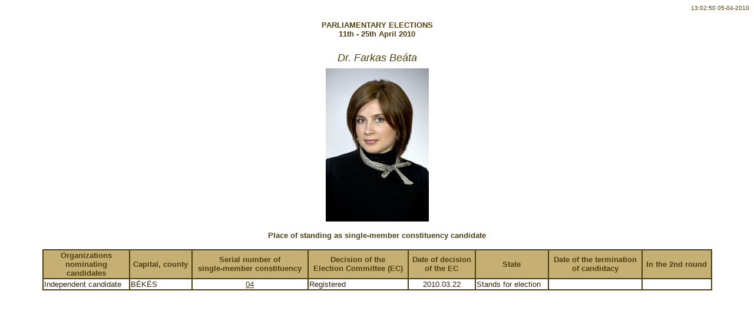

--- FILE ---
content_type: text/html
request_url: https://static.valasztas.hu/dyn/pv10vt/vertaj-static/pv10vt/jaz/1/5/4/j51_e-ja1268992331540.html
body_size: 2816
content:
<!-- j51_e.jsp?JAZ=1268992331540 -->
<HTML>
<HEAD>
<META HTTP-EQUIV="Content-Type" CONTENT="text/html; charset=ISO-8859-2">
<TITLE>
j51_e 
</TITLE>
</HEAD>
<body   bgcolor="#FFFFFF" text="#332211" link="#1111EE" vlink="#990099" alink="#FF7755">
<p align="right"><font face="Arial,Helvetica" size="1" color="#4E3F12">13:02:50 05-04-2010</font></p>
<p align="center"><font face="Arial,Helvetica" size="2" color="#4E3F12"><b>PARLIAMENTARY ELECTIONS<br>11th - 25th April 2010</b></font></p>
<table cellpadding="3" cellspacing="0" border="0" width="100%">
  <tr>
    <td align="center" valign="top" ><table border="0" cellpadding="2" cellspacing="2">
      <tr>
        <td align="center"><font face="Arial,Helvetica" size="4" color="#4E3F12"> <i>&nbsp;Dr. Farkas Beáta&nbsp;</i></font></td>
      </tr>
    </table>
    </td>
  </tr>
</table>
<div="center"><center>
<IMG  SRC="../../../../../pv10vt/fenykepek/4/0/1268992331540.jpg"><BR>
<p></p>
<p></p>
<p><font face="Arial,Helvetica" size="2" color="#4E3F12"> <b>Place of standing as single-member constituency candidate</b></font></p>
<table cellpadding="1" cellspacing="0" border="1" width="90%" bordercolor="#4E3F12">
<tr bgcolor="#C6AF72">
  <th align="center"><font face="Arial,Helvetica" size="2" color="#4E3F12"> <b>Organizations<br>nominating<br>candidates</b></font></th>
  <th align="center"><font face="Arial,Helvetica" size="2" color="#4E3F12"> <b>Capital, county</b></font></th>
  <th align="center"><font face="Arial,Helvetica" size="2" color="#4E3F12"> <b>Serial number of<br>single-member constituency</b></font></th>
  <th align="center"><font face="Arial,Helvetica" size="2" color="#4E3F12"> <b>Decision of the<br>Election Committee (EC)</b></font></th>
  <th align="center"><font face="Arial,Helvetica" size="2" color="#4E3F12"> <b>Date of decision<br>of the EC</b></font></th>
  <th align="center"><font face="Arial,Helvetica" size="2" color="#4E3F12"> <b>State</b></font></th>
  <th align="center"><font face="Arial,Helvetica" size="2" color="#4E3F12"> <b>Date of the termination<br>of candidacy</b></font></th>
  <th align="center"><font face="Arial,Helvetica" size="2" color="#4E3F12"> <b>In the 2nd round</b></font></th>
</tr>
<tr bgcolor="#FFFFFF">
  <td><font face="Arial,Helvetica" size="2">Independent candidate</font></td>
  <td><font face="Arial,Helvetica" size="2">BÉKÉS</font></td>
  <td align="center"><font face="Arial,Helvetica" size="2"><a HREF="../../../../../pv10vt/maz/04/oevk/04/j43mo_e.html" style=" color: rgb(67,56,25)">04</a></font></td>
  <td><font face="Arial,Helvetica" size="2">Registered</font></td>
  <td align="center"><font face="Arial,Helvetica" size="2">2010.03.22</font></td>
  <td><font face="Arial,Helvetica" size="2">Stands for election</font></td>
  <td align="center"><font face="Arial,Helvetica" size="2">&nbsp;</font></td>
  <td><font face="Arial,Helvetica" size="2">&nbsp;</font></td>
</tr>
</table>
</center></div>
</body>
</html>
